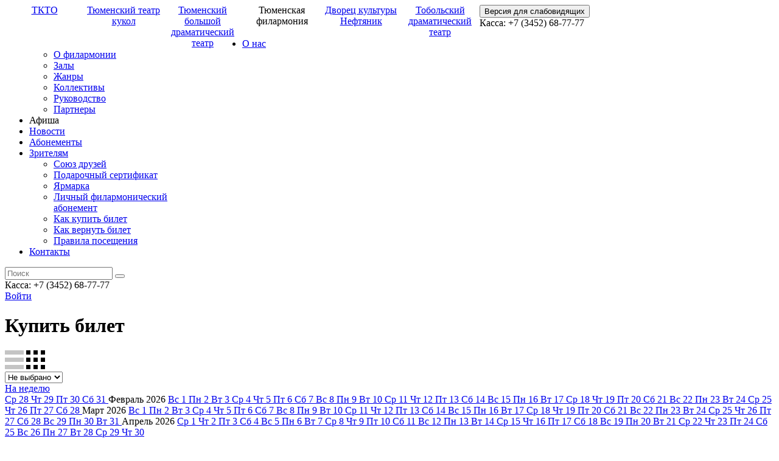

--- FILE ---
content_type: text/html; charset=UTF-8
request_url: https://tgf.kto72.ru/events/?start_date=12.07.2024&end_date=12.07.2024&view=tile
body_size: 13810
content:

 

<!DOCTYPE html>
<html lang="ru">
<head>

    <meta charset="utf-8">
    <meta name="viewport" content="width=device-width, initial-scale=1, shrink-to-fit=no">
	<meta http-equiv="X-UA-Compatible" content="IE=edge">
    <title>Купить билет</title>
                            	        
                                            
    <meta http-equiv="Content-Type" content="text/html; charset=UTF-8" />
<meta name="robots" content="index, follow" />
<link href="/bitrix/templates/.default/css/bootstrap.min.css?1608072035155717" type="text/css"  data-template-style="true"  rel="stylesheet" />
<link href="/bitrix/templates/.default/css/owl.carousel.min.css?16080720353356" type="text/css"  data-template-style="true"  rel="stylesheet" />
<link href="/bitrix/templates/.default/js/fancybox/jquery.fancybox.min.css?160807203512795" type="text/css"  data-template-style="true"  rel="stylesheet" />
<link href="/bitrix/templates/.default/css.css?1766383222127854" type="text/css"  data-template-style="true"  rel="stylesheet" />
<link href="/bitrix/templates/.default/js/slick/slick.css?16080720351895" type="text/css"  data-template-style="true"  rel="stylesheet" />
<link href="https://fonts.googleapis.com/css?family=PT+Sans:400,700&display=swap&subset=cyrillic-ext" rel="stylesheet">
<link href="https://fonts.googleapis.com/css?family=Playfair+Display:400,700&display=swap&subset=cyrillic" rel="stylesheet">



            <!--
-->    
        

</head>
<body class="body-inner body-ph">
    
            <!-- Google Tag Manager 
        <noscript><iframe src="//www.googletagmanager.com/ns.html?id=GTM-WVX5RB"
        height="0" width="0" style="display:none;visibility:hidden"></iframe></noscript>
        -->
        <!-- End Google Tag Manager -->    
    
    <div class="organizations-panel js-organizations-panel" style="display:none;">
        <a class="tkto" href="/">
            <img class="tkto-img" src="/bitrix/templates/.default/img/logo-tkto.svg" alt="">
            <span class="tkto-name">ТКТО</span>
        </a>
        <ul class="items">
                                                            <a class="item" href="https://kukli.kto72.ru">
                    <img class="item-img" src="/bitrix/templates/.default/img/tk-logo.svg" alt="">
                    <span class="item-name">Тюменский театр кукол</span>
                </a>
                                            <a class="item" href="https://tdt.kto72.ru">
                    <img class="item-img" src="/bitrix/templates/.default/img/td-logo.svg" alt="">
                    <span class="item-name">Тюменский большой драматический театр</span>
                </a>
                                            <a class="item" href="https://tgf.kto72.ru">
                    <img class="item-img" src="/bitrix/templates/.default/img/ph-logo.svg" alt="">
                    <span class="item-name">Тюменская филармония</span>
                </a>
                                            <a class="item" href="https://neft.kto72.ru">
                    <img class="item-img" src="/bitrix/templates/.default/img/nf-logo.svg" alt="">
                    <span class="item-name">Дворец культуры  Нефтяник</span>
                </a>
                                            <a class="item" href="https://tobteatr.kto72.ru">
                    <img class="item-img" src="/bitrix/templates/.default/img/tb-logo.svg" alt="">
                    <span class="item-name">Тобольский драматический театр</span>
                </a>
                          
        </ul>
        <a href="#" class="organizations-panel__collaps js-collapse-organizations"><svg width="23" height="13" viewBox="0 0 23 13" fill="none" xmlns="http://www.w3.org/2000/svg">
        <path d="M1.00013 11.5208L11.5208 1.00006L22.0415 11.5208" stroke="black" stroke-linecap="round" stroke-linejoin="round"/>
        </svg>
        </a>
    </div>
    
    <header class="">  
         
        <div class="header__top">
            <div class="container">
                <div class="row">
                    <div class="col-11 col-xl-10">
                        <div class="organizations">                                                  
                                                                                                <a style="display: block; float: left; width: 130px; text-align: center;" class="item" href="https://kto72.ru">ТКТО</a>
                                                            
                                                                                                <a style="display: block; float: left; width: 130px; text-align: center;" class="item" href="https://kukli.kto72.ru">Тюменский театр кукол</a>
                                                            
                                                                                                <a style="display: block; float: left; width: 130px; text-align: center;" class="item" href="https://tdt.kto72.ru">Тюменский большой драматический театр</a>
                                                            
                                                                                                <span style="display: block; float: left; width: 130px; text-align: center;" class="item active">Тюменская филармония</span>
                                                            
                                                                                                <a style="display: block; float: left; width: 130px; text-align: center;" class="item" href="https://neft.kto72.ru">Дворец культуры  Нефтяник</a>
                                                            
                                                                                                <a style="display: block; float: left; width: 130px; text-align: center;" class="item" href="https://tobteatr.kto72.ru">Тобольский драматический театр</a>
                                                            
                                                    </div>
                    </div>
                    <div class="col-1 col-xl-2">
                        <form id="vision-enabler" action="" method="POST">
                            <input type="hidden" name="accessibility" value="on">
                            <button type="submit">
                                Версия для слабовидящих                            
                            </button>
                        </form>
                    </div>
                </div>
                            </div>
        </div><!-- header__top -->
        <div class="header__bottom">
            <div class="container">
                <div class="row">
                    <div class="col-4 d-lg-none">
                        <div class="header__m-left">                        
                            <a href="#" href="" class="header__burger js-header__burger"></a>
                            <div class="header__phone-m">
                                Касса: +7 (3452) <span>68-77-77</span>                               
                            </div>  
                        </div>                      
                    </div>

                    <div class="col-4 col-lg-5 d-none d-lg-block">
                        <ul class="header__nav">
							<li class=" dropdown">
							<a href="/about/" class="dropdown-a">О нас</a>
										<ul class="dropdown-inner">
											<li>
															<a data-href="/about/" href="/about/">О филармонии</a>
													</li>	
											<li>
															<a data-href="/about/halls/" href="/about/halls/">Залы</a>
													</li>	
											<li>
															<a data-href="/about/genries/" href="/about/genries/">Жанры</a>
													</li>	
											<li>
															<a data-href="/about/collectives/" href="/about/collectives/">Коллективы</a>
													</li>	
											<li>
															<a data-href="/about/leaders/" href="/about/leaders/">Руководство</a>
													</li>	
											<li>
															<a data-href="/about/partners/" href="/about/partners/">Партнеры</a>
													</li>	
							
                </ul>
								</li>
																			<li class=" active">
							<span >Афиша</span>
											</li>
							<li class=" dropdown js-dropdown-news dropdown-news">
							<a href="/news/" >Новости</a>
											</li>
							<li class="">
							<a href="/season-tickets/" >Абонементы</a>
											</li>
							<li class=" dropdown">
							<a href="https://kto72.ru/viewers/" class="dropdown-a">Зрителям</a>
													<ul class="dropdown-inner">
											<li>
							<a data-href="https://kto72.ru/viewers/union-of-friends/" href="https://kto72.ru/viewers/union-of-friends/">Союз друзей</a>
						</li>	
											<li>
							<a data-href="https://kto72.ru/viewers/gift-certificate/" href="https://kto72.ru/viewers/gift-certificate/">Подарочный сертификат</a>
						</li>	
											<li>
							<a data-href="https://kto72.ru/viewers/fair/" href="https://kto72.ru/viewers/fair/">Ярмарка</a>
						</li>	
											<li>
							<a data-href="https://kto72.ru/viewers/personal-philharmonic/" href="https://kto72.ru/viewers/personal-philharmonic/">Личный филармонический<br />абонемент</a>
						</li>	
											<li>
							<a data-href="https://kto72.ru/viewers/how-to-buy-tickets/" href="https://kto72.ru/viewers/how-to-buy-tickets/">Как купить билет</a>
						</li>	
											<li>
							<a data-href="https://kto72.ru/viewers/how-to-return-a-ticket/" href="https://kto72.ru/viewers/how-to-return-a-ticket/">Как вернуть билет</a>
						</li>	
											<li>
							<a data-href="https://kto72.ru/viewers/fyi/" href="https://kto72.ru/viewers/fyi/">Правила посещения</a>
						</li>	
							
                </ul>
					</li>
							<li class="">
							<a href="/contacts/" >Контакты</a>
											</li>
	</ul>                  
                    </div>

                    <div class="col-4 col-md-4 col-lg-2 text-center">
                        <a href="/" class="header__logo"></a>                        
                    </div>

                    <div class="col-4 col-lg-5 d-none d-lg-block">
                        <div class="header__services">
                            <form class="header__search-form js-header__search-form" action="/search/">
                                <label class="header__search-ico js-search" for="q"></label>
                                <input name="q" type="text" class="header__search-text js-header__search-text" placeholder="Поиск">
                                <button type="submit" class="header__search-submit"></button>
                            </form>
                            <div class="header__phone js-header__phone">
                                Касса: +7 (3452) <span>68-77-77</span>                               
                            </div>
                                                            <div class="header__auth">                                
                                                                            <!--<a class="header__auth-in" href="/auth/?backUrl=/events/">Войти</a>-->
                                                                                                                        
                                                                    </div>
                                                          
                        </div>
                    </div>

                    <div class="col-4 d-lg-none">
                        <div class="header__m-right">                        
                                                         
                                                                    <a class="header__auth-in-m" href="/auth/?backUrl=/events/">Войти</a>
                                                                                                            
                                                                                          
                        </div>
                    </div>
                </div> 
            </div>         
                            <div class="nav-news js-nav-news py-5" style="display:none;">                    
                    <div class="container">
                        <div class="row">
                                                            <div class="col col-md-4 col-lg-3">
                                    <div class="nav-news__item">
                                                                                <a target="_blank" href="/news/37513/" class="nav-news__item-box border-bottom--phil">
                                            <img class="nav-news__item-img" src="/upload/resize_cache/iblock/61e/247_162_2/5.jpg">
                                        </a>                                        
                                        <div class="nav-news__item-body">
                                                                                                                                    <a target="_blank" href="/news/37513/" class="nav-news__item-title">Известный органист Тарас Багинец выступит в Тюмени</a>
                                            <div class="nav-news__item-date">27 января, 2026</div>
                                        </div>
                                    </div>
                                </div>
                                                            <div class="col col-md-4 col-lg-3">
                                    <div class="nav-news__item">
                                                                                <a target="_blank" href="/news/37512/" class="nav-news__item-box border-bottom--phil">
                                            <img class="nav-news__item-img" src="/upload/resize_cache/iblock/bc4/247_162_2/omsk.jpg">
                                        </a>                                        
                                        <div class="nav-news__item-body">
                                                                                                                                    <a target="_blank" href="/news/37512/" class="nav-news__item-title">Омский народный хор выступит в Тюмени</a>
                                            <div class="nav-news__item-date">27 января, 2026</div>
                                        </div>
                                    </div>
                                </div>
                                                            <div class="col col-md-4 col-lg-3">
                                    <div class="nav-news__item">
                                                                                <a target="_blank" href="/news/37507/" class="nav-news__item-box border-bottom--phil">
                                            <img class="nav-news__item-img" src="/upload/resize_cache/iblock/f91/247_162_2/diksilend.jpg">
                                        </a>                                        
                                        <div class="nav-news__item-body">
                                                                                                                                    <a target="_blank" href="/news/37507/" class="nav-news__item-title">Концерт Бориса Галкина и джаз-оркестра «Сибирский диксиленд»</a>
                                            <div class="nav-news__item-date">26 января, 2026</div>
                                        </div>
                                    </div>
                                </div>
                                                            <div class="col col-md-4 col-lg-3">
                                    <div class="nav-news__item">
                                                                                <a target="_blank" href="/news/37499/" class="nav-news__item-box border-bottom--phil">
                                            <img class="nav-news__item-img" src="/upload/resize_cache/iblock/7a6/247_162_2/anons_1.jpg">
                                        </a>                                        
                                        <div class="nav-news__item-body">
                                                                                                                                    <a target="_blank" href="/news/37499/" class="nav-news__item-title">Английский пианист Фредерик Кемпф исполнил произведения Шостаковича, Брамса и Мусоргского</a>
                                            <div class="nav-news__item-date">23 января, 2026</div>
                                        </div>
                                    </div>
                                </div>
                                                    </div>
                    </div>                    
                </div>
                    </div><!-- header__bottom -->
        <div class="br-bottom">
            <span class="br-bottom_segment br-bottom_segment-1"></span>
            <span class="br-bottom_segment br-bottom_segment-2"></span>
            <span class="br-bottom_segment br-bottom_segment-3"></span>
            <span class="br-bottom_segment br-bottom_segment-4"></span>
            <span class="br-bottom_segment br-bottom_segment-5"></span>
        </div>
    </header>


    <div class="workarea">

    <div class="h1-section">
        <div class="container">
            <div class="row">
                <div class="col-12 col-lg-12">
                    <h1 class="h1 h1--events-list">Купить билет</h1>
                </div>
            </div>
        </div>
    </div>
    


<div class="events js-events section">
    <div class="container">
        
            
            <div class="events__views">    
                <div class="row">
                    <div class="col-12">
                                                    <a class="events__view" href="/events/?start_date=12.07.2024&end_date=12.07.2024&view=list"><svg width="31" height="31" viewBox="0 0 31 31" fill="none" xmlns="http://www.w3.org/2000/svg">
                                <rect width="31" height="7" fill="#C4C4C4"/>
                                <rect y="12" width="31" height="7" fill="#C4C4C4"/>
                                <rect y="24" width="31" height="7" fill="#C4C4C4"/>
                                </svg></a>
                                <span class="events__view events__view--active"><svg width="31" height="31" viewBox="0 0 31 31" fill="none" xmlns="http://www.w3.org/2000/svg">
                            <rect width="7" height="7" fill="black"/>
                            <rect x="12" width="7" height="7" fill="black"/>
                            <rect x="24" width="7" height="7" fill="black"/>
                            <rect y="12" width="7" height="7" fill="black"/>
                            <rect x="12" y="12" width="7" height="7" fill="black"/>
                            <rect x="24" y="12" width="7" height="7" fill="black"/>
                            <rect y="24" width="7" height="7" fill="black"/>
                            <rect x="12" y="24" width="7" height="7" fill="black"/>
                            <rect x="24" y="24" width="7" height="7" fill="black"/>
                            </svg></span>
                                            </div>
                </div>            
            </div>       
        
        <div class="events__filters js-events__filters clearfix">  
            <div class="row">     
                <div class="col-12 mb-4">                        
                              
                        <div class="inp-wrapper inp-wrapper--filter inp-wrapper--select">       
                            <select class="events__filters-inp events__filters-inp--select events__filters-inp--month" name="month" id="">    
                                <option value="0" data-url=view=tile >Не выбрано</option>
                                <optgroup label="2026">                    
                                        
                                                                                                        
                                        <option value="28.01.2026"  data-url="start_date=28.01.2026&end_date=31.01.2026&view=tile" >Январь</option>
                                                                                                                        
                                                                                                        
                                        <option value="01.02.2026"  data-url="start_date=01.02.2026&end_date=28.02.2026&view=tile" >Февраль</option>
                                                                                                                        
                                                                                                        
                                        <option value="01.03.2026"  data-url="start_date=01.03.2026&end_date=31.03.2026&view=tile" >Март</option>
                                                                                                                        
                                                                                                        
                                        <option value="01.04.2026"  data-url="start_date=01.04.2026&end_date=30.04.2026&view=tile" >Апрель</option>
                                                                                                                        
                                                                                                        
                                        <option value="01.05.2026"  data-url="start_date=01.05.2026&end_date=31.05.2026&view=tile" >Май</option>
                                                                                                                        
                                                                                                        
                                        <option value="01.06.2026"  data-url="start_date=01.06.2026&end_date=30.06.2026&view=tile" >Июнь</option>
                                                                                                                        
                                                                                                        
                                        <option value="01.07.2026"  data-url="start_date=01.07.2026&end_date=31.07.2026&view=tile" >Июль</option>
                                                                                                                        
                                                                                                        
                                        <option value="01.08.2026"  data-url="start_date=01.08.2026&end_date=31.08.2026&view=tile" >Август</option>
                                                                                                                        
                                                                                                        
                                        <option value="01.09.2026"  data-url="start_date=01.09.2026&end_date=30.09.2026&view=tile" >Сентябрь</option>
                                                                                                                        
                                                                                                        
                                        <option value="01.10.2026"  data-url="start_date=01.10.2026&end_date=31.10.2026&view=tile" >Октябрь</option>
                                                                                                                        
                                                                                                        
                                        <option value="01.11.2026"  data-url="start_date=01.11.2026&end_date=30.11.2026&view=tile" >Ноябрь</option>
                                                                                                                                                    </optgroup>
                            </select>          
                        </div>                                           

                        
                        <a href="/events/?start_date=12.07.2024&end_date=19.07.2024&view=tile" class="btn btn-black btn-middle events__filters-btn ">На неделю</a>

                        <div class="events__filters-calendar">
                            <div class="events__filters-calendar-slider js-calendar-slider owl-carousel">
                                                                                                    
                                         

                                    <a href="/events/?start_date=28.01.2026&end_date=28.01.2026&view=tile" class="events__filters-date js-day js-slide-date ">
                                        <span class="events__filters-day-name">Ср</span>
                                        <span class="events__filters-day-order">28</span>
                                    </a>
                                    
                                                                                                        
                                         

                                    <a href="/events/?start_date=29.01.2026&end_date=29.01.2026&view=tile" class="events__filters-date js-day js-slide-date ">
                                        <span class="events__filters-day-name">Чт</span>
                                        <span class="events__filters-day-order">29</span>
                                    </a>
                                    
                                                                                                        
                                         

                                    <a href="/events/?start_date=30.01.2026&end_date=30.01.2026&view=tile" class="events__filters-date js-day js-slide-date ">
                                        <span class="events__filters-day-name">Пт</span>
                                        <span class="events__filters-day-order">30</span>
                                    </a>
                                    
                                                                                                        
                                         

                                    <a href="/events/?start_date=31.01.2026&end_date=31.01.2026&view=tile" class="events__filters-date js-day js-slide-date ">
                                        <span class="events__filters-day-name">Сб</span>
                                        <span class="events__filters-day-order">31</span>
                                    </a>
                                    
                                                                                                        
                                                                            <span class="events__filters-divider">                                            
                                            <span class="events__filters-day-name">Февраль</span>
                                            <span class="events__filters-day-order">2026</span>                                            
                                        </span>
                                         

                                    <a href="/events/?start_date=01.02.2026&end_date=01.02.2026&view=tile" class="events__filters-date js-day js-slide-date ">
                                        <span class="events__filters-day-name">Вс</span>
                                        <span class="events__filters-day-order">1</span>
                                    </a>
                                    
                                                                                                        
                                         

                                    <a href="/events/?start_date=02.02.2026&end_date=02.02.2026&view=tile" class="events__filters-date js-day js-slide-date ">
                                        <span class="events__filters-day-name">Пн</span>
                                        <span class="events__filters-day-order">2</span>
                                    </a>
                                    
                                                                                                        
                                         

                                    <a href="/events/?start_date=03.02.2026&end_date=03.02.2026&view=tile" class="events__filters-date js-day js-slide-date ">
                                        <span class="events__filters-day-name">Вт</span>
                                        <span class="events__filters-day-order">3</span>
                                    </a>
                                    
                                                                                                        
                                         

                                    <a href="/events/?start_date=04.02.2026&end_date=04.02.2026&view=tile" class="events__filters-date js-day js-slide-date ">
                                        <span class="events__filters-day-name">Ср</span>
                                        <span class="events__filters-day-order">4</span>
                                    </a>
                                    
                                                                                                        
                                         

                                    <a href="/events/?start_date=05.02.2026&end_date=05.02.2026&view=tile" class="events__filters-date js-day js-slide-date ">
                                        <span class="events__filters-day-name">Чт</span>
                                        <span class="events__filters-day-order">5</span>
                                    </a>
                                    
                                                                                                        
                                         

                                    <a href="/events/?start_date=06.02.2026&end_date=06.02.2026&view=tile" class="events__filters-date js-day js-slide-date ">
                                        <span class="events__filters-day-name">Пт</span>
                                        <span class="events__filters-day-order">6</span>
                                    </a>
                                    
                                                                                                        
                                         

                                    <a href="/events/?start_date=07.02.2026&end_date=07.02.2026&view=tile" class="events__filters-date js-day js-slide-date ">
                                        <span class="events__filters-day-name">Сб</span>
                                        <span class="events__filters-day-order">7</span>
                                    </a>
                                    
                                                                                                        
                                         

                                    <a href="/events/?start_date=08.02.2026&end_date=08.02.2026&view=tile" class="events__filters-date js-day js-slide-date ">
                                        <span class="events__filters-day-name">Вс</span>
                                        <span class="events__filters-day-order">8</span>
                                    </a>
                                    
                                                                                                        
                                         

                                    <a href="/events/?start_date=09.02.2026&end_date=09.02.2026&view=tile" class="events__filters-date js-day js-slide-date ">
                                        <span class="events__filters-day-name">Пн</span>
                                        <span class="events__filters-day-order">9</span>
                                    </a>
                                    
                                                                                                        
                                         

                                    <a href="/events/?start_date=10.02.2026&end_date=10.02.2026&view=tile" class="events__filters-date js-day js-slide-date ">
                                        <span class="events__filters-day-name">Вт</span>
                                        <span class="events__filters-day-order">10</span>
                                    </a>
                                    
                                                                                                        
                                         

                                    <a href="/events/?start_date=11.02.2026&end_date=11.02.2026&view=tile" class="events__filters-date js-day js-slide-date ">
                                        <span class="events__filters-day-name">Ср</span>
                                        <span class="events__filters-day-order">11</span>
                                    </a>
                                    
                                                                                                        
                                         

                                    <a href="/events/?start_date=12.02.2026&end_date=12.02.2026&view=tile" class="events__filters-date js-day js-slide-date ">
                                        <span class="events__filters-day-name">Чт</span>
                                        <span class="events__filters-day-order">12</span>
                                    </a>
                                    
                                                                                                        
                                         

                                    <a href="/events/?start_date=13.02.2026&end_date=13.02.2026&view=tile" class="events__filters-date js-day js-slide-date ">
                                        <span class="events__filters-day-name">Пт</span>
                                        <span class="events__filters-day-order">13</span>
                                    </a>
                                    
                                                                                                        
                                         

                                    <a href="/events/?start_date=14.02.2026&end_date=14.02.2026&view=tile" class="events__filters-date js-day js-slide-date ">
                                        <span class="events__filters-day-name">Сб</span>
                                        <span class="events__filters-day-order">14</span>
                                    </a>
                                    
                                                                                                        
                                         

                                    <a href="/events/?start_date=15.02.2026&end_date=15.02.2026&view=tile" class="events__filters-date js-day js-slide-date ">
                                        <span class="events__filters-day-name">Вс</span>
                                        <span class="events__filters-day-order">15</span>
                                    </a>
                                    
                                                                                                        
                                         

                                    <a href="/events/?start_date=16.02.2026&end_date=16.02.2026&view=tile" class="events__filters-date js-day js-slide-date ">
                                        <span class="events__filters-day-name">Пн</span>
                                        <span class="events__filters-day-order">16</span>
                                    </a>
                                    
                                                                                                        
                                         

                                    <a href="/events/?start_date=17.02.2026&end_date=17.02.2026&view=tile" class="events__filters-date js-day js-slide-date ">
                                        <span class="events__filters-day-name">Вт</span>
                                        <span class="events__filters-day-order">17</span>
                                    </a>
                                    
                                                                                                        
                                         

                                    <a href="/events/?start_date=18.02.2026&end_date=18.02.2026&view=tile" class="events__filters-date js-day js-slide-date ">
                                        <span class="events__filters-day-name">Ср</span>
                                        <span class="events__filters-day-order">18</span>
                                    </a>
                                    
                                                                                                        
                                         

                                    <a href="/events/?start_date=19.02.2026&end_date=19.02.2026&view=tile" class="events__filters-date js-day js-slide-date ">
                                        <span class="events__filters-day-name">Чт</span>
                                        <span class="events__filters-day-order">19</span>
                                    </a>
                                    
                                                                                                        
                                         

                                    <a href="/events/?start_date=20.02.2026&end_date=20.02.2026&view=tile" class="events__filters-date js-day js-slide-date ">
                                        <span class="events__filters-day-name">Пт</span>
                                        <span class="events__filters-day-order">20</span>
                                    </a>
                                    
                                                                                                        
                                         

                                    <a href="/events/?start_date=21.02.2026&end_date=21.02.2026&view=tile" class="events__filters-date js-day js-slide-date ">
                                        <span class="events__filters-day-name">Сб</span>
                                        <span class="events__filters-day-order">21</span>
                                    </a>
                                    
                                                                                                        
                                         

                                    <a href="/events/?start_date=22.02.2026&end_date=22.02.2026&view=tile" class="events__filters-date js-day js-slide-date ">
                                        <span class="events__filters-day-name">Вс</span>
                                        <span class="events__filters-day-order">22</span>
                                    </a>
                                    
                                                                                                        
                                         

                                    <a href="/events/?start_date=23.02.2026&end_date=23.02.2026&view=tile" class="events__filters-date js-day js-slide-date ">
                                        <span class="events__filters-day-name">Пн</span>
                                        <span class="events__filters-day-order">23</span>
                                    </a>
                                    
                                                                                                        
                                         

                                    <a href="/events/?start_date=24.02.2026&end_date=24.02.2026&view=tile" class="events__filters-date js-day js-slide-date ">
                                        <span class="events__filters-day-name">Вт</span>
                                        <span class="events__filters-day-order">24</span>
                                    </a>
                                    
                                                                                                        
                                         

                                    <a href="/events/?start_date=25.02.2026&end_date=25.02.2026&view=tile" class="events__filters-date js-day js-slide-date ">
                                        <span class="events__filters-day-name">Ср</span>
                                        <span class="events__filters-day-order">25</span>
                                    </a>
                                    
                                                                                                        
                                         

                                    <a href="/events/?start_date=26.02.2026&end_date=26.02.2026&view=tile" class="events__filters-date js-day js-slide-date ">
                                        <span class="events__filters-day-name">Чт</span>
                                        <span class="events__filters-day-order">26</span>
                                    </a>
                                    
                                                                                                        
                                         

                                    <a href="/events/?start_date=27.02.2026&end_date=27.02.2026&view=tile" class="events__filters-date js-day js-slide-date ">
                                        <span class="events__filters-day-name">Пт</span>
                                        <span class="events__filters-day-order">27</span>
                                    </a>
                                    
                                                                                                        
                                         

                                    <a href="/events/?start_date=28.02.2026&end_date=28.02.2026&view=tile" class="events__filters-date js-day js-slide-date ">
                                        <span class="events__filters-day-name">Сб</span>
                                        <span class="events__filters-day-order">28</span>
                                    </a>
                                    
                                                                                                        
                                                                            <span class="events__filters-divider">                                            
                                            <span class="events__filters-day-name">Март</span>
                                            <span class="events__filters-day-order">2026</span>                                            
                                        </span>
                                         

                                    <a href="/events/?start_date=01.03.2026&end_date=01.03.2026&view=tile" class="events__filters-date js-day js-slide-date ">
                                        <span class="events__filters-day-name">Вс</span>
                                        <span class="events__filters-day-order">1</span>
                                    </a>
                                    
                                                                                                        
                                         

                                    <a href="/events/?start_date=02.03.2026&end_date=02.03.2026&view=tile" class="events__filters-date js-day js-slide-date ">
                                        <span class="events__filters-day-name">Пн</span>
                                        <span class="events__filters-day-order">2</span>
                                    </a>
                                    
                                                                                                        
                                         

                                    <a href="/events/?start_date=03.03.2026&end_date=03.03.2026&view=tile" class="events__filters-date js-day js-slide-date ">
                                        <span class="events__filters-day-name">Вт</span>
                                        <span class="events__filters-day-order">3</span>
                                    </a>
                                    
                                                                                                        
                                         

                                    <a href="/events/?start_date=04.03.2026&end_date=04.03.2026&view=tile" class="events__filters-date js-day js-slide-date ">
                                        <span class="events__filters-day-name">Ср</span>
                                        <span class="events__filters-day-order">4</span>
                                    </a>
                                    
                                                                                                        
                                         

                                    <a href="/events/?start_date=05.03.2026&end_date=05.03.2026&view=tile" class="events__filters-date js-day js-slide-date ">
                                        <span class="events__filters-day-name">Чт</span>
                                        <span class="events__filters-day-order">5</span>
                                    </a>
                                    
                                                                                                        
                                         

                                    <a href="/events/?start_date=06.03.2026&end_date=06.03.2026&view=tile" class="events__filters-date js-day js-slide-date ">
                                        <span class="events__filters-day-name">Пт</span>
                                        <span class="events__filters-day-order">6</span>
                                    </a>
                                    
                                                                                                        
                                         

                                    <a href="/events/?start_date=07.03.2026&end_date=07.03.2026&view=tile" class="events__filters-date js-day js-slide-date ">
                                        <span class="events__filters-day-name">Сб</span>
                                        <span class="events__filters-day-order">7</span>
                                    </a>
                                    
                                                                                                        
                                         

                                    <a href="/events/?start_date=08.03.2026&end_date=08.03.2026&view=tile" class="events__filters-date js-day js-slide-date ">
                                        <span class="events__filters-day-name">Вс</span>
                                        <span class="events__filters-day-order">8</span>
                                    </a>
                                    
                                                                                                        
                                         

                                    <a href="/events/?start_date=09.03.2026&end_date=09.03.2026&view=tile" class="events__filters-date js-day js-slide-date ">
                                        <span class="events__filters-day-name">Пн</span>
                                        <span class="events__filters-day-order">9</span>
                                    </a>
                                    
                                                                                                        
                                         

                                    <a href="/events/?start_date=10.03.2026&end_date=10.03.2026&view=tile" class="events__filters-date js-day js-slide-date ">
                                        <span class="events__filters-day-name">Вт</span>
                                        <span class="events__filters-day-order">10</span>
                                    </a>
                                    
                                                                                                        
                                         

                                    <a href="/events/?start_date=11.03.2026&end_date=11.03.2026&view=tile" class="events__filters-date js-day js-slide-date ">
                                        <span class="events__filters-day-name">Ср</span>
                                        <span class="events__filters-day-order">11</span>
                                    </a>
                                    
                                                                                                        
                                         

                                    <a href="/events/?start_date=12.03.2026&end_date=12.03.2026&view=tile" class="events__filters-date js-day js-slide-date ">
                                        <span class="events__filters-day-name">Чт</span>
                                        <span class="events__filters-day-order">12</span>
                                    </a>
                                    
                                                                                                        
                                         

                                    <a href="/events/?start_date=13.03.2026&end_date=13.03.2026&view=tile" class="events__filters-date js-day js-slide-date ">
                                        <span class="events__filters-day-name">Пт</span>
                                        <span class="events__filters-day-order">13</span>
                                    </a>
                                    
                                                                                                        
                                         

                                    <a href="/events/?start_date=14.03.2026&end_date=14.03.2026&view=tile" class="events__filters-date js-day js-slide-date ">
                                        <span class="events__filters-day-name">Сб</span>
                                        <span class="events__filters-day-order">14</span>
                                    </a>
                                    
                                                                                                        
                                         

                                    <a href="/events/?start_date=15.03.2026&end_date=15.03.2026&view=tile" class="events__filters-date js-day js-slide-date ">
                                        <span class="events__filters-day-name">Вс</span>
                                        <span class="events__filters-day-order">15</span>
                                    </a>
                                    
                                                                                                        
                                         

                                    <a href="/events/?start_date=16.03.2026&end_date=16.03.2026&view=tile" class="events__filters-date js-day js-slide-date ">
                                        <span class="events__filters-day-name">Пн</span>
                                        <span class="events__filters-day-order">16</span>
                                    </a>
                                    
                                                                                                        
                                         

                                    <a href="/events/?start_date=17.03.2026&end_date=17.03.2026&view=tile" class="events__filters-date js-day js-slide-date ">
                                        <span class="events__filters-day-name">Вт</span>
                                        <span class="events__filters-day-order">17</span>
                                    </a>
                                    
                                                                                                        
                                         

                                    <a href="/events/?start_date=18.03.2026&end_date=18.03.2026&view=tile" class="events__filters-date js-day js-slide-date ">
                                        <span class="events__filters-day-name">Ср</span>
                                        <span class="events__filters-day-order">18</span>
                                    </a>
                                    
                                                                                                        
                                         

                                    <a href="/events/?start_date=19.03.2026&end_date=19.03.2026&view=tile" class="events__filters-date js-day js-slide-date ">
                                        <span class="events__filters-day-name">Чт</span>
                                        <span class="events__filters-day-order">19</span>
                                    </a>
                                    
                                                                                                        
                                         

                                    <a href="/events/?start_date=20.03.2026&end_date=20.03.2026&view=tile" class="events__filters-date js-day js-slide-date ">
                                        <span class="events__filters-day-name">Пт</span>
                                        <span class="events__filters-day-order">20</span>
                                    </a>
                                    
                                                                                                        
                                         

                                    <a href="/events/?start_date=21.03.2026&end_date=21.03.2026&view=tile" class="events__filters-date js-day js-slide-date ">
                                        <span class="events__filters-day-name">Сб</span>
                                        <span class="events__filters-day-order">21</span>
                                    </a>
                                    
                                                                                                        
                                         

                                    <a href="/events/?start_date=22.03.2026&end_date=22.03.2026&view=tile" class="events__filters-date js-day js-slide-date ">
                                        <span class="events__filters-day-name">Вс</span>
                                        <span class="events__filters-day-order">22</span>
                                    </a>
                                    
                                                                                                        
                                         

                                    <a href="/events/?start_date=23.03.2026&end_date=23.03.2026&view=tile" class="events__filters-date js-day js-slide-date ">
                                        <span class="events__filters-day-name">Пн</span>
                                        <span class="events__filters-day-order">23</span>
                                    </a>
                                    
                                                                                                        
                                         

                                    <a href="/events/?start_date=24.03.2026&end_date=24.03.2026&view=tile" class="events__filters-date js-day js-slide-date ">
                                        <span class="events__filters-day-name">Вт</span>
                                        <span class="events__filters-day-order">24</span>
                                    </a>
                                    
                                                                                                        
                                         

                                    <a href="/events/?start_date=25.03.2026&end_date=25.03.2026&view=tile" class="events__filters-date js-day js-slide-date ">
                                        <span class="events__filters-day-name">Ср</span>
                                        <span class="events__filters-day-order">25</span>
                                    </a>
                                    
                                                                                                        
                                         

                                    <a href="/events/?start_date=26.03.2026&end_date=26.03.2026&view=tile" class="events__filters-date js-day js-slide-date ">
                                        <span class="events__filters-day-name">Чт</span>
                                        <span class="events__filters-day-order">26</span>
                                    </a>
                                    
                                                                                                        
                                         

                                    <a href="/events/?start_date=27.03.2026&end_date=27.03.2026&view=tile" class="events__filters-date js-day js-slide-date ">
                                        <span class="events__filters-day-name">Пт</span>
                                        <span class="events__filters-day-order">27</span>
                                    </a>
                                    
                                                                                                        
                                         

                                    <a href="/events/?start_date=28.03.2026&end_date=28.03.2026&view=tile" class="events__filters-date js-day js-slide-date ">
                                        <span class="events__filters-day-name">Сб</span>
                                        <span class="events__filters-day-order">28</span>
                                    </a>
                                    
                                                                                                        
                                         

                                    <a href="/events/?start_date=29.03.2026&end_date=29.03.2026&view=tile" class="events__filters-date js-day js-slide-date ">
                                        <span class="events__filters-day-name">Вс</span>
                                        <span class="events__filters-day-order">29</span>
                                    </a>
                                    
                                                                                                        
                                         

                                    <a href="/events/?start_date=30.03.2026&end_date=30.03.2026&view=tile" class="events__filters-date js-day js-slide-date ">
                                        <span class="events__filters-day-name">Пн</span>
                                        <span class="events__filters-day-order">30</span>
                                    </a>
                                    
                                                                                                        
                                         

                                    <a href="/events/?start_date=31.03.2026&end_date=31.03.2026&view=tile" class="events__filters-date js-day js-slide-date ">
                                        <span class="events__filters-day-name">Вт</span>
                                        <span class="events__filters-day-order">31</span>
                                    </a>
                                    
                                                                                                        
                                                                            <span class="events__filters-divider">                                            
                                            <span class="events__filters-day-name">Апрель</span>
                                            <span class="events__filters-day-order">2026</span>                                            
                                        </span>
                                         

                                    <a href="/events/?start_date=01.04.2026&end_date=01.04.2026&view=tile" class="events__filters-date js-day js-slide-date ">
                                        <span class="events__filters-day-name">Ср</span>
                                        <span class="events__filters-day-order">1</span>
                                    </a>
                                    
                                                                                                        
                                         

                                    <a href="/events/?start_date=02.04.2026&end_date=02.04.2026&view=tile" class="events__filters-date js-day js-slide-date ">
                                        <span class="events__filters-day-name">Чт</span>
                                        <span class="events__filters-day-order">2</span>
                                    </a>
                                    
                                                                                                        
                                         

                                    <a href="/events/?start_date=03.04.2026&end_date=03.04.2026&view=tile" class="events__filters-date js-day js-slide-date ">
                                        <span class="events__filters-day-name">Пт</span>
                                        <span class="events__filters-day-order">3</span>
                                    </a>
                                    
                                                                                                        
                                         

                                    <a href="/events/?start_date=04.04.2026&end_date=04.04.2026&view=tile" class="events__filters-date js-day js-slide-date ">
                                        <span class="events__filters-day-name">Сб</span>
                                        <span class="events__filters-day-order">4</span>
                                    </a>
                                    
                                                                                                        
                                         

                                    <a href="/events/?start_date=05.04.2026&end_date=05.04.2026&view=tile" class="events__filters-date js-day js-slide-date ">
                                        <span class="events__filters-day-name">Вс</span>
                                        <span class="events__filters-day-order">5</span>
                                    </a>
                                    
                                                                                                        
                                         

                                    <a href="/events/?start_date=06.04.2026&end_date=06.04.2026&view=tile" class="events__filters-date js-day js-slide-date ">
                                        <span class="events__filters-day-name">Пн</span>
                                        <span class="events__filters-day-order">6</span>
                                    </a>
                                    
                                                                                                        
                                         

                                    <a href="/events/?start_date=07.04.2026&end_date=07.04.2026&view=tile" class="events__filters-date js-day js-slide-date ">
                                        <span class="events__filters-day-name">Вт</span>
                                        <span class="events__filters-day-order">7</span>
                                    </a>
                                    
                                                                                                        
                                         

                                    <a href="/events/?start_date=08.04.2026&end_date=08.04.2026&view=tile" class="events__filters-date js-day js-slide-date ">
                                        <span class="events__filters-day-name">Ср</span>
                                        <span class="events__filters-day-order">8</span>
                                    </a>
                                    
                                                                                                        
                                         

                                    <a href="/events/?start_date=09.04.2026&end_date=09.04.2026&view=tile" class="events__filters-date js-day js-slide-date ">
                                        <span class="events__filters-day-name">Чт</span>
                                        <span class="events__filters-day-order">9</span>
                                    </a>
                                    
                                                                                                        
                                         

                                    <a href="/events/?start_date=10.04.2026&end_date=10.04.2026&view=tile" class="events__filters-date js-day js-slide-date ">
                                        <span class="events__filters-day-name">Пт</span>
                                        <span class="events__filters-day-order">10</span>
                                    </a>
                                    
                                                                                                        
                                         

                                    <a href="/events/?start_date=11.04.2026&end_date=11.04.2026&view=tile" class="events__filters-date js-day js-slide-date ">
                                        <span class="events__filters-day-name">Сб</span>
                                        <span class="events__filters-day-order">11</span>
                                    </a>
                                    
                                                                                                        
                                         

                                    <a href="/events/?start_date=12.04.2026&end_date=12.04.2026&view=tile" class="events__filters-date js-day js-slide-date ">
                                        <span class="events__filters-day-name">Вс</span>
                                        <span class="events__filters-day-order">12</span>
                                    </a>
                                    
                                                                                                        
                                         

                                    <a href="/events/?start_date=13.04.2026&end_date=13.04.2026&view=tile" class="events__filters-date js-day js-slide-date ">
                                        <span class="events__filters-day-name">Пн</span>
                                        <span class="events__filters-day-order">13</span>
                                    </a>
                                    
                                                                                                        
                                         

                                    <a href="/events/?start_date=14.04.2026&end_date=14.04.2026&view=tile" class="events__filters-date js-day js-slide-date ">
                                        <span class="events__filters-day-name">Вт</span>
                                        <span class="events__filters-day-order">14</span>
                                    </a>
                                    
                                                                                                        
                                         

                                    <a href="/events/?start_date=15.04.2026&end_date=15.04.2026&view=tile" class="events__filters-date js-day js-slide-date ">
                                        <span class="events__filters-day-name">Ср</span>
                                        <span class="events__filters-day-order">15</span>
                                    </a>
                                    
                                                                                                        
                                         

                                    <a href="/events/?start_date=16.04.2026&end_date=16.04.2026&view=tile" class="events__filters-date js-day js-slide-date ">
                                        <span class="events__filters-day-name">Чт</span>
                                        <span class="events__filters-day-order">16</span>
                                    </a>
                                    
                                                                                                        
                                         

                                    <a href="/events/?start_date=17.04.2026&end_date=17.04.2026&view=tile" class="events__filters-date js-day js-slide-date ">
                                        <span class="events__filters-day-name">Пт</span>
                                        <span class="events__filters-day-order">17</span>
                                    </a>
                                    
                                                                                                        
                                         

                                    <a href="/events/?start_date=18.04.2026&end_date=18.04.2026&view=tile" class="events__filters-date js-day js-slide-date ">
                                        <span class="events__filters-day-name">Сб</span>
                                        <span class="events__filters-day-order">18</span>
                                    </a>
                                    
                                                                                                        
                                         

                                    <a href="/events/?start_date=19.04.2026&end_date=19.04.2026&view=tile" class="events__filters-date js-day js-slide-date ">
                                        <span class="events__filters-day-name">Вс</span>
                                        <span class="events__filters-day-order">19</span>
                                    </a>
                                    
                                                                                                        
                                         

                                    <a href="/events/?start_date=20.04.2026&end_date=20.04.2026&view=tile" class="events__filters-date js-day js-slide-date ">
                                        <span class="events__filters-day-name">Пн</span>
                                        <span class="events__filters-day-order">20</span>
                                    </a>
                                    
                                                                                                        
                                         

                                    <a href="/events/?start_date=21.04.2026&end_date=21.04.2026&view=tile" class="events__filters-date js-day js-slide-date ">
                                        <span class="events__filters-day-name">Вт</span>
                                        <span class="events__filters-day-order">21</span>
                                    </a>
                                    
                                                                                                        
                                         

                                    <a href="/events/?start_date=22.04.2026&end_date=22.04.2026&view=tile" class="events__filters-date js-day js-slide-date ">
                                        <span class="events__filters-day-name">Ср</span>
                                        <span class="events__filters-day-order">22</span>
                                    </a>
                                    
                                                                                                        
                                         

                                    <a href="/events/?start_date=23.04.2026&end_date=23.04.2026&view=tile" class="events__filters-date js-day js-slide-date ">
                                        <span class="events__filters-day-name">Чт</span>
                                        <span class="events__filters-day-order">23</span>
                                    </a>
                                    
                                                                                                        
                                         

                                    <a href="/events/?start_date=24.04.2026&end_date=24.04.2026&view=tile" class="events__filters-date js-day js-slide-date ">
                                        <span class="events__filters-day-name">Пт</span>
                                        <span class="events__filters-day-order">24</span>
                                    </a>
                                    
                                                                                                        
                                         

                                    <a href="/events/?start_date=25.04.2026&end_date=25.04.2026&view=tile" class="events__filters-date js-day js-slide-date ">
                                        <span class="events__filters-day-name">Сб</span>
                                        <span class="events__filters-day-order">25</span>
                                    </a>
                                    
                                                                                                        
                                         

                                    <a href="/events/?start_date=26.04.2026&end_date=26.04.2026&view=tile" class="events__filters-date js-day js-slide-date ">
                                        <span class="events__filters-day-name">Вс</span>
                                        <span class="events__filters-day-order">26</span>
                                    </a>
                                    
                                                                                                        
                                         

                                    <a href="/events/?start_date=27.04.2026&end_date=27.04.2026&view=tile" class="events__filters-date js-day js-slide-date ">
                                        <span class="events__filters-day-name">Пн</span>
                                        <span class="events__filters-day-order">27</span>
                                    </a>
                                    
                                                                                                        
                                         

                                    <a href="/events/?start_date=28.04.2026&end_date=28.04.2026&view=tile" class="events__filters-date js-day js-slide-date ">
                                        <span class="events__filters-day-name">Вт</span>
                                        <span class="events__filters-day-order">28</span>
                                    </a>
                                    
                                                                                                        
                                         

                                    <a href="/events/?start_date=29.04.2026&end_date=29.04.2026&view=tile" class="events__filters-date js-day js-slide-date ">
                                        <span class="events__filters-day-name">Ср</span>
                                        <span class="events__filters-day-order">29</span>
                                    </a>
                                    
                                                                                                        
                                         

                                    <a href="/events/?start_date=30.04.2026&end_date=30.04.2026&view=tile" class="events__filters-date js-day js-slide-date ">
                                        <span class="events__filters-day-name">Чт</span>
                                        <span class="events__filters-day-order">30</span>
                                    </a>
                                    
                                                                                                                                
                            </div>
                            <div class="events__filters-calendar-nav js-events__filters-calendar-nav"></div>
                        </div>                                     
                </div><!-- col -->
                <div class="col-12">
                    <div class="inp-wrapper inp-wrapper--filter inp-wrapper--select" id="F1">
                        <select class="events__filters-inp events__filters-inp--select" name="genries" id="">                    
                                                                                                                                                                
                                <option value="0" selected data-url="start_date=12.07.2024&end_date=12.07.2024&view=tile" >Все жанры</option>
                                                                                                                                                                
                                <option value="499,610,851,872,912"  data-url="start_date=12.07.2024&end_date=12.07.2024&view=tile&genries=499%2C610%2C851%2C872%2C912" ></option>
                                                                                                                                                                
                                <option value="972"  data-url="start_date=12.07.2024&end_date=12.07.2024&view=tile&genries=972" >-</option>
                                                                                                                                                                
                                <option value="858"  data-url="start_date=12.07.2024&end_date=12.07.2024&view=tile&genries=858" >Джаз</option>
                                                                                                                                                                
                                <option value="872"  data-url="start_date=12.07.2024&end_date=12.07.2024&view=tile&genries=872" >Концерт</option>
                                                                                                                                                                
                                <option value="888"  data-url="start_date=12.07.2024&end_date=12.07.2024&view=tile&genries=888" >Музыкальная сказка</option>
                                                                                                                                                                
                                <option value="889"  data-url="start_date=12.07.2024&end_date=12.07.2024&view=tile&genries=889" >Музыкально-литературный жанр</option>
                                                                                                                                                                
                                <option value="894"  data-url="start_date=12.07.2024&end_date=12.07.2024&view=tile&genries=894" >Народная музыка</option>
                                                                                                                                                                
                                <option value="897"  data-url="start_date=12.07.2024&end_date=12.07.2024&view=tile&genries=897" >Оперетта</option>
                                                                                                                                                                
                                <option value="899"  data-url="start_date=12.07.2024&end_date=12.07.2024&view=tile&genries=899" >Органная музыка</option>
                                                                                                                                                                
                                <option value="908"  data-url="start_date=12.07.2024&end_date=12.07.2024&view=tile&genries=908" >Симфоническая музыка</option>
                                                                                                                                                                
                                <option value="909"  data-url="start_date=12.07.2024&end_date=12.07.2024&view=tile&genries=909" >Сказка</option>
                                                                                                                                                                
                                <option value="912"  data-url="start_date=12.07.2024&end_date=12.07.2024&view=tile&genries=912" >Спектакль</option>
                                                                                                                                                                
                                <option value="925"  data-url="start_date=12.07.2024&end_date=12.07.2024&view=tile&genries=925" >Хореография</option>
                                                                                                                                                                
                                <option value="926"  data-url="start_date=12.07.2024&end_date=12.07.2024&view=tile&genries=926" >Хоровая музыка</option>
                                                                                                                                                                
                                <option value="26,931"  data-url="start_date=12.07.2024&end_date=12.07.2024&view=tile&genries=26%2C931" >Эстрада/шоу</option>
                                                                             
                        </select>   
                    </div>              

                    <div class="inp-wrapper inp-wrapper--filter inp-wrapper--select">
                        <select class="events__filters-inp events__filters-inp--select" name="hall" id="">
                                                                                                                                
                                <option value="0" selected data-url="start_date=12.07.2024&end_date=12.07.2024&view=tile" >Все залы</option>
                                                                                                                                
                                <option value="50"  data-url="start_date=12.07.2024&end_date=12.07.2024&view=tile&hall=50" >АРТ-КАФЕ ТГФ</option>
                                                                                                                                
                                <option value="87"  data-url="start_date=12.07.2024&end_date=12.07.2024&view=tile&hall=87" >Дом Буркова</option>
                                                                                                                                
                                <option value="5"  data-url="start_date=12.07.2024&end_date=12.07.2024&view=tile&hall=5" >ТГФ Концертный зал</option>
                                                                                                                                
                                <option value="6"  data-url="start_date=12.07.2024&end_date=12.07.2024&view=tile&hall=6" >ТГФ Фойе 3 этаж</option>
                                                                                                                                
                                <option value="4"  data-url="start_date=12.07.2024&end_date=12.07.2024&view=tile&hall=4" >ТГФ Органный зал</option>
                                                                                                                                
                                <option value="1"  data-url="start_date=12.07.2024&end_date=12.07.2024&view=tile&hall=1" >ТГФ Концертный зал</option>
                                                                                                                                
                                <option value="31"  data-url="start_date=12.07.2024&end_date=12.07.2024&view=tile&hall=31" >ТГФ Концертный зал (зритель на сцене)</option>
                                                                                                                                
                                <option value="84"  data-url="start_date=12.07.2024&end_date=12.07.2024&view=tile&hall=84" >ТГФ Музыкальная гостиная</option>
                                                                                                                                
                                <option value="2"  data-url="start_date=12.07.2024&end_date=12.07.2024&view=tile&hall=2" >ТГФ Фойе 3 этаж</option>
                                                                                                                                
                                <option value="21"  data-url="start_date=12.07.2024&end_date=12.07.2024&view=tile&hall=21" >ТГФ, Концертный зал</option>
                                                                                                                                
                                <option value="44"  data-url="start_date=12.07.2024&end_date=12.07.2024&view=tile&hall=44" >Тобольский Кремль</option>
                                                                                                                                
                                <option value="16"  data-url="start_date=12.07.2024&end_date=12.07.2024&view=tile&hall=16" >Тобольский Кремль</option>
                                                                                                                                
                                <option value="7"  data-url="start_date=12.07.2024&end_date=12.07.2024&view=tile&hall=7" >Тобольск</option>
                                                                                                                                
                                <option value="76"  data-url="start_date=12.07.2024&end_date=12.07.2024&view=tile&hall=76" >Тобольский кремль</option>
                                                                                                                                
                                <option value="82"  data-url="start_date=12.07.2024&end_date=12.07.2024&view=tile&hall=82" >Тобольский кремль 12.07.25</option>
                                                                                                                                
                                <option value="90"  data-url="start_date=12.07.2024&end_date=12.07.2024&view=tile&hall=90" >Тобольский кремль 2026</option>
                                                                                                                                
                                <option value="91"  data-url="start_date=12.07.2024&end_date=12.07.2024&view=tile&hall=91" >Тобольский Кремль 2026.1</option>
                                                                                                                                
                                <option value="80"  data-url="start_date=12.07.2024&end_date=12.07.2024&view=tile&hall=80" >Тобольский кремль 25</option>
                                                                                                                                
                                <option value="27"  data-url="start_date=12.07.2024&end_date=12.07.2024&view=tile&hall=27" >ЦК "Нефтяник", г.Лангепас</option>
                                                                             
                        </select>   
                    </div>

                    <div class="events__filters-wrp">
                                                    <input id="events__filters-premiere" class="events__filters-check" value="1" type="checkbox" name="premiere" data-url=start_date=12.07.2024&end_date=12.07.2024&view=tile&premiere=1 >                        
                         
                        <label class="events__filters-label" for="events__filters-premiere">Премьера</label>
                    </div>
                </div><!-- col -->
            </div><!-- row -->
        </div><!-- events__filters -->


        
               

                <div class="row events__list js-events__list">
                    <!-- <div class="events__col d-flex">                          -->
                                                                                <div class="col-12 col-md-6 col-lg-4 col-xl-3 js-events__item">                            
                                <div class="events__item events__item--tile">
                                                                                                                                
                                    <div class="events__item-picture events__item-picture--ph">
                                        <img class="events__item-img" src="/upload/resize_cache/kto/779/600_600_1/8aa1649a_12bb_4355_b292_3b45438369ab.jpg" alt="">
                                    </div>
                                    <div class="events__item-content">
                                        <a target="_blank" href="http://tgf.kto72.ru/events/zakrytie-festivalya-ognennyy-shou-spektakl-sibir-nachalo-2/" class="events__item-name" data-show="">Закрытие фестиваля. Огненный шоу-спектакль "Сибирь. Начало"</a>
                                        <div class="events__item-time">12<span>.07.2024</span>, 21:00</div>
                                        <div class="events__item-text">Театр оригинального жанра «Гелиос»...</div>
                                        <a href="http://tgf.kto72.ru" class="branch events__item-branch bg--ph">Тюменская филармония</a>
                                   		   
                                                                                    <div class="events__item-props">
                                                                                                    <a class="events__item-hall" href="/events/?hall=7">Тобольск</a>
                                                                                            </div>
                                                                           
                                    </div>
                                    <div class="events__item-bottom">
                                                                                        <span class="events__item-price">Бесплатно</span>
                                                                                     
                                        <span class="events__item-age"></span>
                                    </div>
                                </div><!-- events__item -->
                            </div><!-- col-12 -->
                         
                    <!-- </div> -->
                </div>

            
                                          
        
    </div>  
</div>


 

</div><!-- workarea -->

<footer>
    <div class="container">
        <div class="row footer__row-top">
            <div class="col-12 col-lg-8">
                <div class="subscribe-form" id="sub-place">
	<div class="subscribe-form__caption">
		Подписаться на рассылку
	</div>
	<input type="text" id="sub-name" class="subscribe-form__text subscribe-form__text--name" placeholder="Имя" value="" />
	<input type="text" id="sub-email" class="subscribe-form__text subscribe-form__text--email" placeholder="Ваш email" value="" />
	<input type="button" id="sub-send" class="subscribe-form__submit" value="Подписаться" />

</div>
					
				            </div>
<!--
            <div class="col col-lg-4 footer__stores">
            <a class="footer__store footer__store--google" href="https://play.google.com/store/apps/details?id=com.delta.calendarevent"></a>
                <a class="footer__store footer__store--apple" href="https://apps.apple.com/ru/app/%D0%B0%D1%84%D0%B8%D1%88%D0%B0-%D1%82%D1%8E%D0%BC%D0%B5%D0%BD%D1%8C/id1081799027"></a>
            </div>
-->
        </div>        
        <div class="row">
            <div class="col-12">
                <hr class="footer__line">
            </div>
        </div>
        <div class="row">
            <div class="col-12 col-sm-6 col-md-3 col-lg-2">
                <ul class="footer__nav">
                    <li class="footer__nav-li">
                        <a href="/about/" class="footer__nav-item">О филармонии</a>
                    </li>
                    <li class="footer__nav-li">
                        <a href="/about/halls/" class="footer__nav-item">Залы</a>
                    </li>
                    <li class="footer__nav-li">
                        <a href="/about/genries/" class="footer__nav-item">Жанры</a>
                    </li>
                    <li class="footer__nav-li">
                        <a href="/about/collectives/" class="footer__nav-item">Коллективы</a>
                    </li>
                    <li class="footer__nav-li">
                        <a href="/about/leaders/" class="footer__nav-item">Руководство</a>
                    </li>
                    <li class="footer__nav-li">
                        <a href="/about/partners/" class="footer__nav-item">Партнеры</a>
                    </li>
                </ul>
            </div>

            <div class="col-12 col-sm-6 col-md-3 col-lg-2">
                <ul class="footer__nav">
                    <li class="footer__nav-li">
                        <a href="/news/" class="footer__nav-item">Новости</a>
                    </li>
                    <li class="footer__nav-li">
                        <a href="/events/" class="footer__nav-item">Афиша</a>
                    </li>
                    <li class="footer__nav-li">
                        <a href="/season-tickets/" class="footer__nav-item">Абонементы</a>
                    </li>
                    <li class="footer__nav-li">
                        <a href="http://kto72.ru/viewers/" class="footer__nav-item">Зрителям</a>
                    </li>
                    <li class="footer__nav-li">
                        <a href="/contacts/" class="footer__nav-item">Контакты</a>
                    </li>
                    <li class="footer__nav-li">
                        <a href="http://kto72.ru/privacy-policy/" class="footer__nav-item footer__nav-item--privacy">Политика конфиденциальности</a>
                    </li>
                   <!-- <li class="footer__nav-li">
                        <a href="/registratsiya-braka/" class="footer__nav-item">Регистрация брака</a>
                    </li>-->
                    <li class="footer__nav-li">
                        <a href="https://kto72.ru/anti-terror.php" class="footer__nav-item">Противодействие экстремизму</a>
                    </li>
                </ul>
            </div>
            <div class="col-12 col-sm-6 col-md-3 col-lg-2"></div>
            <div class="col-12 col-sm-6 col-md-3 col-lg-2">

<li class="social__li">
	 <a href="https://opros-120324.testograf.ru/" class="social__item social__item-ok"><img src="/upload/Kto/image-08-08-24-10-38.jpeg" style="width: 200px; height: 200px;margin-top: 0px;"></a>
 </li> 

</div>
            <div class="col-12 col-lg-4">
                <div class="footer__flex">
                    <ul class="social social--footer">
                        <li class="social__li">
                            <a href="https://vk.com/tyumenphilharmonic" class="social__item social__item-vk"><img src="/bitrix/templates/.default/img/vk.svg"></a>
                        </li> 
<!--  
                        <li class="social__li">
                            <a href="http://facebook.com/TyumenPhilharmonic" class="social__item social__item-fb"><img src="/bitrix/templates/.default/img/facebook.svg"></a>
                        </li>
-->
                        <li class="social__li">
                            <a href="https://ok.ru/feelharmony72" class="social__item social__item-ok"><img src="/bitrix/templates/.default/img/ok.svg"></a>
                        </li>  

 <li class="social__li">
 <a href="https://t.me/tgf72" class="social__item social__item-vk"><img src="/upload/Kto/telegram.svg" style="width: 33px;height: 33px;"></a>
 </li> 

<!--
                        <li class="social__li">
                            <a href="http://instagram.com/feelharmony" class="social__item social__item-in"><img src="/bitrix/templates/.default/img/instagram.svg"></a>
                        </li>
-->
                        <li class="social__li">
                            <a href="http://youtube.com/channel/UCT9waYE9PUVJD9f75-A6XzA" class="social__item social__item-youtube"><img src="/bitrix/templates/.default/img/youtube.svg"></a>
                        </li>                                                                           
                    </ul>
                    <span class="footer__logo">
                        <img src="/bitrix/templates/.default/img/logo-tkto-footer.svg" alt="">
                    </span>
                </div>
            </div>
        </div>
    </div>
</footer>

<div class="m-menu js-m-menu" style="display:none">
    <!-- <div class="container"> -->
        <div class="m-menu__top">
            <div class="container">
                <div class="row">

                    <div class="col-4 d-lg-none">
                        <div class="m-menu__left">                        
                            <a href="#" href="" class="m-menu__close js-m-menu__close"></a>
                            <div class="m-menu__phone">
                                Касса:  +7 (3452) 68-77-77                                    
                            </div>  
                        </div>                      
                    </div>

                    <div class="col-4 col-md-4 col-lg-2 text-center">     
                        <a href="/" class="m-menu__logo"></a>                 
                    </div>

                    <div class="col-4 d-lg-none">
                        <div class="m-menu__right">                        
                                                         
                                                                    <a class="m-menu__auth-in" href="/auth/?backUrl=/events/">Войти</a>
                                                                                                            
                                                                                          
                        </div>
                    </div>

                </div><!-- row -->
            </div><!-- container     -->
        </div><!-- m-menu__bottom -->     
        
        <div class="m-menu__info">    
            <div class="container">
                <div class="row">
                    <div class="col-12">
                        <div class="m-menu__phone-2">
                            Касса: +7 (3452) <span>68-77-77</span>                        </div>    
                        <div class="m-menu__search">
                            
                            <form class="m-menu__search-form" action="/search/">
                                <label class="m-menu__search-ico js-search" for="q"></label>
                                <input name="q" type="text" class="m-menu__search-text" placeholder="Поиск">
                                <button type="submit" class="m-menu__search-submit"></button>
                            </form>                                 
                                                        
                        </div>                                            
                    </div>
                </div>
            </div>
        </div>

        <div class="m-menu__organizations">    
            <div class="container">
                <div class="row">
                    <div class="col-12">
                        <div class="js-m-menu-group-wrapper">                        
                            <span class="m-menu__group js-m-menu-group-toggle">Выбрать учреждение<span class="m-menu__arr"></span></span> 
                            <ul class="m-menu__organizations-ul js-m-menu-group">                        
                                                                    <li class="m-menu__organizations-li">
                                                                                    <a class="m-menu__organizations-item" href="https://kto72.ru">ТКТО</a>
                                         
                                    </li>                           
                                                                    <li class="m-menu__organizations-li">
                                                                                    <a class="m-menu__organizations-item" href="https://kukli.kto72.ru">Тюменский театр кукол</a>
                                         
                                    </li>                           
                                                                    <li class="m-menu__organizations-li">
                                                                                    <a class="m-menu__organizations-item" href="https://tdt.kto72.ru">Тюменский большой драматический театр</a>
                                         
                                    </li>                           
                                                                    <li class="m-menu__organizations-li">
                                                                                    <span class="m-menu__organizations-item active">Тюменская филармония</span>
                                         
                                    </li>                           
                                                                    <li class="m-menu__organizations-li">
                                                                                    <a class="m-menu__organizations-item" href="https://neft.kto72.ru">Дворец культуры  Нефтяник</a>
                                         
                                    </li>                           
                                                                    <li class="m-menu__organizations-li">
                                                                                    <a class="m-menu__organizations-item" href="https://tobteatr.kto72.ru">Тобольский драматический театр</a>
                                         
                                    </li>                           
                                                            </ul>
                        </div>
                    </div>
                </div>
            </div>                                              
        </div><!-- m-menu__organizations -->

        <div class="m-menu__menu">
            <div class="container">
                <div class="row">
                    <div class="col-12">
                        

<ul class="m-menu__nav"> 
							<li class=" m-menu__nav-dropdown js-m-menu-group-wrapper ">
							<a href="/about/" class="m-menu__nav-a js-m-menu-group-toggle" >
					О нас											<span class="m-menu__arr"></span>
										
				</a>
										<ul class="m-menu__nav-inner js-m-menu-group">
											<li>
															<a data-href="/about/" href="/about/">О филармонии</a>
													</li>	
											<li>
															<a data-href="/about/halls/" href="/about/halls/">Залы</a>
													</li>	
											<li>
															<a data-href="/about/genries/" href="/about/genries/">Жанры</a>
													</li>	
											<li>
															<a data-href="/about/collectives/" href="/about/collectives/">Коллективы</a>
													</li>	
											<li>
															<a data-href="/about/leaders/" href="/about/leaders/">Руководство</a>
													</li>	
											<li>
															<a data-href="/about/partners/" href="/about/partners/">Партнеры</a>
													</li>	
							
                </ul>
								</li>
																			<li class=" active ">
							<span >
					Афиша									</span>
											</li>
							<li class="">
							<a href="/news/" >
					Новости										
				</a>
											</li>
							<li class="">
							<a href="/season-tickets/" >
					Абонементы										
				</a>
											</li>
							<li class=" m-menu__nav-dropdown js-m-menu-group-wrapper ">
							<a href="https://kto72.ru/viewers/" class="m-menu__nav-a js-m-menu-group-toggle" >
					Зрителям											<span class="m-menu__arr"></span>
										
				</a>
													<ul class="m-menu__nav-inner js-m-menu-group">
											<li>
							<a data-href="https://kto72.ru/viewers/union-of-friends/" href="https://kto72.ru/viewers/union-of-friends/">Союз друзей</a>
						</li>	
											<li>
							<a data-href="https://kto72.ru/viewers/gift-certificate/" href="https://kto72.ru/viewers/gift-certificate/">Подарочный сертификат</a>
						</li>	
											<li>
							<a data-href="https://kto72.ru/viewers/fair/" href="https://kto72.ru/viewers/fair/">Ярмарка</a>
						</li>	
											<li>
							<a data-href="https://kto72.ru/viewers/personal-philharmonic/" href="https://kto72.ru/viewers/personal-philharmonic/">Личный филармонический<br />абонемент</a>
						</li>	
											<li>
							<a data-href="https://kto72.ru/viewers/how-to-buy-tickets/" href="https://kto72.ru/viewers/how-to-buy-tickets/">Как купить билет</a>
						</li>	
											<li>
							<a data-href="https://kto72.ru/viewers/how-to-return-a-ticket/" href="https://kto72.ru/viewers/how-to-return-a-ticket/">Как вернуть билет</a>
						</li>	
											<li>
							<a data-href="https://kto72.ru/viewers/fyi/" href="https://kto72.ru/viewers/fyi/">Правила посещения</a>
						</li>	
							
                </ul>
					</li>
							<li class="">
							<a href="/contacts/" >
					Контакты										
				</a>
											</li>
	</ul>                           
                    </div>
                </div>
            </div>
        </div><!-- m-menu__menu -->

        <div class="m-menu__vision"> 
            <div class="container">
                <div class="row">
                    <div class="col-12">
                        <form id="m-menu__vision-form" action="" method="POST">
                            <input type="hidden" name="accessibility" value="on">
                            <button type="submit">
                                Версия для<br> слабовидящих                            
                            </button>
                        </form>      
                    </div>
                </div>
            </div>                              
        </div>

    <!-- </div> -->
</div><!-- m-menu -->


<!-- Yandex.Metrika counter -->
<noscript><div><img src="https://mc.yandex.ru/watch/30130739" style="position:absolute; left:-9999px;" alt="" /></div></noscript>

<!-- Yandex.Metrika counter -->
<noscript><div><img src="https://mc.yandex.ru/watch/54180202" style="position:absolute; left:-9999px;" alt="" /></div></noscript>
<!-- /Yandex.Metrika counter -->


<noscript><img src="https://vk.com/rtrg?p=VK-RTRG-379428-3qDj6" style="position:fixed; left:-999px;" alt=""/></noscript>
<!-- Marketolog end-->


<!-- Rating@Mail.ru counter -->
<noscript><div>
<img src="https://top-fwz1.mail.ru/counter?id=3126095;js=na" style="border:0;position:absolute;left:-9999px;" alt="Top.Mail.Ru" />
</div></noscript>
<!-- //Rating@Mail.ru counter -->    

<a href="#" id="scroll-up"></a>
<script type="text/javascript" src="https://kto72.ru/mix6.js?V=23"></script>
<script type="text/javascript" src="/bitrix/templates/.default/js/jquery-3.4.1.min.js?160807203588147"></script>
<script type="text/javascript" src="/bitrix/templates/.default/js/bootstrap.min.js?160807203558035"></script>
<script type="text/javascript" src="/bitrix/templates/.default/js/owl.carousel.min.js?160807203544348"></script>
<script type="text/javascript" src="/bitrix/templates/.default/js/slick/slick.min.js?160807203542864"></script>
<script type="text/javascript" src="/bitrix/templates/.default/js/fancybox/jquery.fancybox.min.js?160807203568265"></script>
<script type="text/javascript" src="/bitrix/templates/.default/js/utils.js?164757214110859"></script>
<script type="text/javascript" src="/bitrix/templates/.default/js/jquery.maskedinput.min.js?160807203512299"></script>
<script type="text/javascript" src="/bitrix/templates/.default/js/js.js?163032162713113"></script>
<script type="text/javascript">var _ba = _ba || []; _ba.push(["aid", "3623db3abc0fd91dd34b1c0db2ad9db1"]); _ba.push(["host", "tgf.kto72.ru"]); (function() {var ba = document.createElement("script"); ba.type = "text/javascript"; ba.async = true;ba.src = (document.location.protocol == "https:" ? "https://" : "http://") + "bitrix.info/ba.js";var s = document.getElementsByTagName("script")[0];s.parentNode.insertBefore(ba, s);})();</script>


<script type="text/javascript">
	(function(i,s,o,g,r,a,m){i['GoogleAnalyticsObject']=r;i[r]=i[r]||function(){
			(i[r].q=i[r].q||[]).push(arguments)},i[r].l=1*new Date();a=s.createElement(o),
		m=s.getElementsByTagName(o)[0];a.async=1;a.src=g;m.parentNode.insertBefore(a,m)
	})(window,document,'script','https://www.google-analytics.com/analytics.js','ga');
	ga('create', 'UA-93894557-1', 'auto');
	ga('send', 'pageview');
</script>
<script>(function(w,d,s,l,i){w[l]=w[l]||[];w[l].push({'gtm.start':
        new Date().getTime(),event:'gtm.js'});var f=d.getElementsByTagName(s)[0],
        j=d.createElement(s),dl=l!='dataLayer'?'&l='+l:'';j.async=true;j.src=
        '//www.googletagmanager.com/gtm.js?id='+i+dl;f.parentNode.insertBefore(j,f);
        })(window,document,'script','dataLayer','GTM-WVX5RB');</script><script>$(function() {
console.log("start");
pushka();
});</script>


<script>
var curDir = '/events/';
</script>

<script>
						$.getScript('/bitrix/templates/.default/components/kto/subscriptions/.default/js/ktosubs.js', function(){ktoBindSubs('/bitrix/components/kto/subscriptions/ajax.php', 'phil')})
					</script><script type="text/javascript" >
    (function (d, w, c) {
        (w[c] = w[c] || []).push(function() {
            try {
                w.yaCounter30130739 = new Ya.Metrika2({
                    id:30130739,
                    clickmap:true,
                    trackLinks:true,
                    accurateTrackBounce:true,
                    webvisor:true
                });
            } catch(e) { }
        });

        var n = d.getElementsByTagName("script")[0],
            s = d.createElement("script"),
            f = function () { n.parentNode.insertBefore(s, n); };
        s.type = "text/javascript";
        s.async = true;
        s.src = "https://mc.yandex.ru/metrika/tag.js";

        if (w.opera == "[object Opera]") {
            d.addEventListener("DOMContentLoaded", f, false);
        } else { f(); }
    })(document, window, "yandex_metrika_callbacks2");
</script>
<script type="text/javascript" >
   (function(m,e,t,r,i,k,a){m[i]=m[i]||function(){(m[i].a=m[i].a||[]).push(arguments)};
   m[i].l=1*new Date();k=e.createElement(t),a=e.getElementsByTagName(t)[0],k.async=1,k.src=r,a.parentNode.insertBefore(k,a)})
   (window, document, "script", "https://mc.yandex.ru/metrika/tag.js", "ym");

   ym(54180202, "init", {
        clickmap:true,
        trackLinks:true,
        accurateTrackBounce:true,
        webvisor:true
   });
</script>
<script type="text/javascript">!function(){var t=document.createElement("script");t.type="text/javascript",t.async=!0,t.src="https://vk.com/js/api/openapi.js?161",t.onload=function(){VK.Retargeting.Init("VK-RTRG-379428-3qDj6"),VK.Retargeting.Hit()},document.head.appendChild(t)}();</script><script type="text/javascript">
var _tmr = window._tmr || (window._tmr = []);
_tmr.push({id: "3126095", type: "pageView", start: (new Date()).getTime()});
(function (d, w, id) {
  if (d.getElementById(id)) return;
  var ts = d.createElement("script"); ts.type = "text/javascript"; ts.async = true; ts.id = id;
  ts.src = "https://top-fwz1.mail.ru/js/code.js";
  var f = function () {var s = d.getElementsByTagName("script")[0]; s.parentNode.insertBefore(ts, s);};
  if (w.opera == "[object Opera]") { d.addEventListener("DOMContentLoaded", f, false); } else { f(); }
})(document, window, "topmailru-code");
</script><script src="//cdn.callibri.ru/callibri.js" type="text/javascript" charset="utf-8"></script>
</body>
</html>